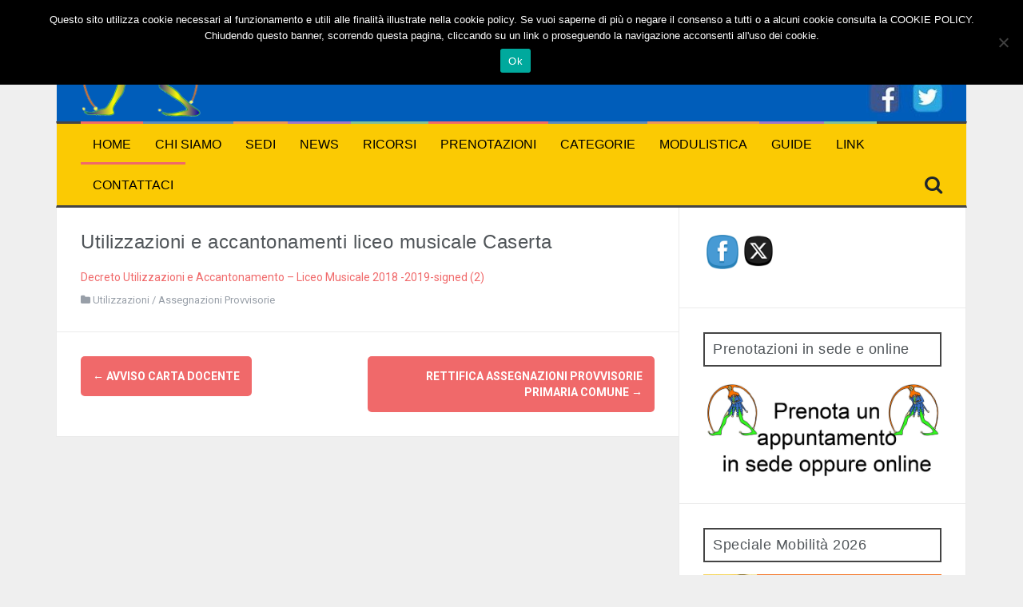

--- FILE ---
content_type: text/html; charset=UTF-8
request_url: https://gildacaserta.com/2018/09/13/utilizzazioni-e-accantonamenti-liceo-musicale-caserta/
body_size: 13938
content:
<!DOCTYPE html>
<html lang="it-IT">
<head>
<meta charset="UTF-8">
<meta name="viewport" content="width=device-width, initial-scale=1">
<link rel="profile" href="https://gmpg.org/xfn/11">
<link rel="pingback" href="https://gildacaserta.com/xmlrpc.php">

<title>Utilizzazioni e accantonamenti liceo musicale Caserta &#8211; Gilda degli Insegnanti Caserta</title>
<meta name='robots' content='max-image-preview:large' />
<link rel='dns-prefetch' href='//fonts.googleapis.com' />
<link rel="alternate" type="application/rss+xml" title="Gilda degli Insegnanti Caserta &raquo; Feed" href="https://gildacaserta.com/feed/" />
<link rel="alternate" type="application/rss+xml" title="Gilda degli Insegnanti Caserta &raquo; Feed dei commenti" href="https://gildacaserta.com/comments/feed/" />
<link rel="alternate" type="application/rss+xml" title="Gilda degli Insegnanti Caserta &raquo; Utilizzazioni e accantonamenti liceo musicale Caserta Feed dei commenti" href="https://gildacaserta.com/2018/09/13/utilizzazioni-e-accantonamenti-liceo-musicale-caserta/feed/" />
<link rel="alternate" title="oEmbed (JSON)" type="application/json+oembed" href="https://gildacaserta.com/wp-json/oembed/1.0/embed?url=https%3A%2F%2Fgildacaserta.com%2F2018%2F09%2F13%2Futilizzazioni-e-accantonamenti-liceo-musicale-caserta%2F" />
<link rel="alternate" title="oEmbed (XML)" type="text/xml+oembed" href="https://gildacaserta.com/wp-json/oembed/1.0/embed?url=https%3A%2F%2Fgildacaserta.com%2F2018%2F09%2F13%2Futilizzazioni-e-accantonamenti-liceo-musicale-caserta%2F&#038;format=xml" />
<style id='wp-img-auto-sizes-contain-inline-css' type='text/css'>
img:is([sizes=auto i],[sizes^="auto," i]){contain-intrinsic-size:3000px 1500px}
/*# sourceURL=wp-img-auto-sizes-contain-inline-css */
</style>
<style id='wp-emoji-styles-inline-css' type='text/css'>

	img.wp-smiley, img.emoji {
		display: inline !important;
		border: none !important;
		box-shadow: none !important;
		height: 1em !important;
		width: 1em !important;
		margin: 0 0.07em !important;
		vertical-align: -0.1em !important;
		background: none !important;
		padding: 0 !important;
	}
/*# sourceURL=wp-emoji-styles-inline-css */
</style>
<style id='wp-block-library-inline-css' type='text/css'>
:root{--wp-block-synced-color:#7a00df;--wp-block-synced-color--rgb:122,0,223;--wp-bound-block-color:var(--wp-block-synced-color);--wp-editor-canvas-background:#ddd;--wp-admin-theme-color:#007cba;--wp-admin-theme-color--rgb:0,124,186;--wp-admin-theme-color-darker-10:#006ba1;--wp-admin-theme-color-darker-10--rgb:0,107,160.5;--wp-admin-theme-color-darker-20:#005a87;--wp-admin-theme-color-darker-20--rgb:0,90,135;--wp-admin-border-width-focus:2px}@media (min-resolution:192dpi){:root{--wp-admin-border-width-focus:1.5px}}.wp-element-button{cursor:pointer}:root .has-very-light-gray-background-color{background-color:#eee}:root .has-very-dark-gray-background-color{background-color:#313131}:root .has-very-light-gray-color{color:#eee}:root .has-very-dark-gray-color{color:#313131}:root .has-vivid-green-cyan-to-vivid-cyan-blue-gradient-background{background:linear-gradient(135deg,#00d084,#0693e3)}:root .has-purple-crush-gradient-background{background:linear-gradient(135deg,#34e2e4,#4721fb 50%,#ab1dfe)}:root .has-hazy-dawn-gradient-background{background:linear-gradient(135deg,#faaca8,#dad0ec)}:root .has-subdued-olive-gradient-background{background:linear-gradient(135deg,#fafae1,#67a671)}:root .has-atomic-cream-gradient-background{background:linear-gradient(135deg,#fdd79a,#004a59)}:root .has-nightshade-gradient-background{background:linear-gradient(135deg,#330968,#31cdcf)}:root .has-midnight-gradient-background{background:linear-gradient(135deg,#020381,#2874fc)}:root{--wp--preset--font-size--normal:16px;--wp--preset--font-size--huge:42px}.has-regular-font-size{font-size:1em}.has-larger-font-size{font-size:2.625em}.has-normal-font-size{font-size:var(--wp--preset--font-size--normal)}.has-huge-font-size{font-size:var(--wp--preset--font-size--huge)}.has-text-align-center{text-align:center}.has-text-align-left{text-align:left}.has-text-align-right{text-align:right}.has-fit-text{white-space:nowrap!important}#end-resizable-editor-section{display:none}.aligncenter{clear:both}.items-justified-left{justify-content:flex-start}.items-justified-center{justify-content:center}.items-justified-right{justify-content:flex-end}.items-justified-space-between{justify-content:space-between}.screen-reader-text{border:0;clip-path:inset(50%);height:1px;margin:-1px;overflow:hidden;padding:0;position:absolute;width:1px;word-wrap:normal!important}.screen-reader-text:focus{background-color:#ddd;clip-path:none;color:#444;display:block;font-size:1em;height:auto;left:5px;line-height:normal;padding:15px 23px 14px;text-decoration:none;top:5px;width:auto;z-index:100000}html :where(.has-border-color){border-style:solid}html :where([style*=border-top-color]){border-top-style:solid}html :where([style*=border-right-color]){border-right-style:solid}html :where([style*=border-bottom-color]){border-bottom-style:solid}html :where([style*=border-left-color]){border-left-style:solid}html :where([style*=border-width]){border-style:solid}html :where([style*=border-top-width]){border-top-style:solid}html :where([style*=border-right-width]){border-right-style:solid}html :where([style*=border-bottom-width]){border-bottom-style:solid}html :where([style*=border-left-width]){border-left-style:solid}html :where(img[class*=wp-image-]){height:auto;max-width:100%}:where(figure){margin:0 0 1em}html :where(.is-position-sticky){--wp-admin--admin-bar--position-offset:var(--wp-admin--admin-bar--height,0px)}@media screen and (max-width:600px){html :where(.is-position-sticky){--wp-admin--admin-bar--position-offset:0px}}

/*# sourceURL=wp-block-library-inline-css */
</style><style id='global-styles-inline-css' type='text/css'>
:root{--wp--preset--aspect-ratio--square: 1;--wp--preset--aspect-ratio--4-3: 4/3;--wp--preset--aspect-ratio--3-4: 3/4;--wp--preset--aspect-ratio--3-2: 3/2;--wp--preset--aspect-ratio--2-3: 2/3;--wp--preset--aspect-ratio--16-9: 16/9;--wp--preset--aspect-ratio--9-16: 9/16;--wp--preset--color--black: #000000;--wp--preset--color--cyan-bluish-gray: #abb8c3;--wp--preset--color--white: #ffffff;--wp--preset--color--pale-pink: #f78da7;--wp--preset--color--vivid-red: #cf2e2e;--wp--preset--color--luminous-vivid-orange: #ff6900;--wp--preset--color--luminous-vivid-amber: #fcb900;--wp--preset--color--light-green-cyan: #7bdcb5;--wp--preset--color--vivid-green-cyan: #00d084;--wp--preset--color--pale-cyan-blue: #8ed1fc;--wp--preset--color--vivid-cyan-blue: #0693e3;--wp--preset--color--vivid-purple: #9b51e0;--wp--preset--gradient--vivid-cyan-blue-to-vivid-purple: linear-gradient(135deg,rgb(6,147,227) 0%,rgb(155,81,224) 100%);--wp--preset--gradient--light-green-cyan-to-vivid-green-cyan: linear-gradient(135deg,rgb(122,220,180) 0%,rgb(0,208,130) 100%);--wp--preset--gradient--luminous-vivid-amber-to-luminous-vivid-orange: linear-gradient(135deg,rgb(252,185,0) 0%,rgb(255,105,0) 100%);--wp--preset--gradient--luminous-vivid-orange-to-vivid-red: linear-gradient(135deg,rgb(255,105,0) 0%,rgb(207,46,46) 100%);--wp--preset--gradient--very-light-gray-to-cyan-bluish-gray: linear-gradient(135deg,rgb(238,238,238) 0%,rgb(169,184,195) 100%);--wp--preset--gradient--cool-to-warm-spectrum: linear-gradient(135deg,rgb(74,234,220) 0%,rgb(151,120,209) 20%,rgb(207,42,186) 40%,rgb(238,44,130) 60%,rgb(251,105,98) 80%,rgb(254,248,76) 100%);--wp--preset--gradient--blush-light-purple: linear-gradient(135deg,rgb(255,206,236) 0%,rgb(152,150,240) 100%);--wp--preset--gradient--blush-bordeaux: linear-gradient(135deg,rgb(254,205,165) 0%,rgb(254,45,45) 50%,rgb(107,0,62) 100%);--wp--preset--gradient--luminous-dusk: linear-gradient(135deg,rgb(255,203,112) 0%,rgb(199,81,192) 50%,rgb(65,88,208) 100%);--wp--preset--gradient--pale-ocean: linear-gradient(135deg,rgb(255,245,203) 0%,rgb(182,227,212) 50%,rgb(51,167,181) 100%);--wp--preset--gradient--electric-grass: linear-gradient(135deg,rgb(202,248,128) 0%,rgb(113,206,126) 100%);--wp--preset--gradient--midnight: linear-gradient(135deg,rgb(2,3,129) 0%,rgb(40,116,252) 100%);--wp--preset--font-size--small: 13px;--wp--preset--font-size--medium: 20px;--wp--preset--font-size--large: 36px;--wp--preset--font-size--x-large: 42px;--wp--preset--spacing--20: 0.44rem;--wp--preset--spacing--30: 0.67rem;--wp--preset--spacing--40: 1rem;--wp--preset--spacing--50: 1.5rem;--wp--preset--spacing--60: 2.25rem;--wp--preset--spacing--70: 3.38rem;--wp--preset--spacing--80: 5.06rem;--wp--preset--shadow--natural: 6px 6px 9px rgba(0, 0, 0, 0.2);--wp--preset--shadow--deep: 12px 12px 50px rgba(0, 0, 0, 0.4);--wp--preset--shadow--sharp: 6px 6px 0px rgba(0, 0, 0, 0.2);--wp--preset--shadow--outlined: 6px 6px 0px -3px rgb(255, 255, 255), 6px 6px rgb(0, 0, 0);--wp--preset--shadow--crisp: 6px 6px 0px rgb(0, 0, 0);}:where(.is-layout-flex){gap: 0.5em;}:where(.is-layout-grid){gap: 0.5em;}body .is-layout-flex{display: flex;}.is-layout-flex{flex-wrap: wrap;align-items: center;}.is-layout-flex > :is(*, div){margin: 0;}body .is-layout-grid{display: grid;}.is-layout-grid > :is(*, div){margin: 0;}:where(.wp-block-columns.is-layout-flex){gap: 2em;}:where(.wp-block-columns.is-layout-grid){gap: 2em;}:where(.wp-block-post-template.is-layout-flex){gap: 1.25em;}:where(.wp-block-post-template.is-layout-grid){gap: 1.25em;}.has-black-color{color: var(--wp--preset--color--black) !important;}.has-cyan-bluish-gray-color{color: var(--wp--preset--color--cyan-bluish-gray) !important;}.has-white-color{color: var(--wp--preset--color--white) !important;}.has-pale-pink-color{color: var(--wp--preset--color--pale-pink) !important;}.has-vivid-red-color{color: var(--wp--preset--color--vivid-red) !important;}.has-luminous-vivid-orange-color{color: var(--wp--preset--color--luminous-vivid-orange) !important;}.has-luminous-vivid-amber-color{color: var(--wp--preset--color--luminous-vivid-amber) !important;}.has-light-green-cyan-color{color: var(--wp--preset--color--light-green-cyan) !important;}.has-vivid-green-cyan-color{color: var(--wp--preset--color--vivid-green-cyan) !important;}.has-pale-cyan-blue-color{color: var(--wp--preset--color--pale-cyan-blue) !important;}.has-vivid-cyan-blue-color{color: var(--wp--preset--color--vivid-cyan-blue) !important;}.has-vivid-purple-color{color: var(--wp--preset--color--vivid-purple) !important;}.has-black-background-color{background-color: var(--wp--preset--color--black) !important;}.has-cyan-bluish-gray-background-color{background-color: var(--wp--preset--color--cyan-bluish-gray) !important;}.has-white-background-color{background-color: var(--wp--preset--color--white) !important;}.has-pale-pink-background-color{background-color: var(--wp--preset--color--pale-pink) !important;}.has-vivid-red-background-color{background-color: var(--wp--preset--color--vivid-red) !important;}.has-luminous-vivid-orange-background-color{background-color: var(--wp--preset--color--luminous-vivid-orange) !important;}.has-luminous-vivid-amber-background-color{background-color: var(--wp--preset--color--luminous-vivid-amber) !important;}.has-light-green-cyan-background-color{background-color: var(--wp--preset--color--light-green-cyan) !important;}.has-vivid-green-cyan-background-color{background-color: var(--wp--preset--color--vivid-green-cyan) !important;}.has-pale-cyan-blue-background-color{background-color: var(--wp--preset--color--pale-cyan-blue) !important;}.has-vivid-cyan-blue-background-color{background-color: var(--wp--preset--color--vivid-cyan-blue) !important;}.has-vivid-purple-background-color{background-color: var(--wp--preset--color--vivid-purple) !important;}.has-black-border-color{border-color: var(--wp--preset--color--black) !important;}.has-cyan-bluish-gray-border-color{border-color: var(--wp--preset--color--cyan-bluish-gray) !important;}.has-white-border-color{border-color: var(--wp--preset--color--white) !important;}.has-pale-pink-border-color{border-color: var(--wp--preset--color--pale-pink) !important;}.has-vivid-red-border-color{border-color: var(--wp--preset--color--vivid-red) !important;}.has-luminous-vivid-orange-border-color{border-color: var(--wp--preset--color--luminous-vivid-orange) !important;}.has-luminous-vivid-amber-border-color{border-color: var(--wp--preset--color--luminous-vivid-amber) !important;}.has-light-green-cyan-border-color{border-color: var(--wp--preset--color--light-green-cyan) !important;}.has-vivid-green-cyan-border-color{border-color: var(--wp--preset--color--vivid-green-cyan) !important;}.has-pale-cyan-blue-border-color{border-color: var(--wp--preset--color--pale-cyan-blue) !important;}.has-vivid-cyan-blue-border-color{border-color: var(--wp--preset--color--vivid-cyan-blue) !important;}.has-vivid-purple-border-color{border-color: var(--wp--preset--color--vivid-purple) !important;}.has-vivid-cyan-blue-to-vivid-purple-gradient-background{background: var(--wp--preset--gradient--vivid-cyan-blue-to-vivid-purple) !important;}.has-light-green-cyan-to-vivid-green-cyan-gradient-background{background: var(--wp--preset--gradient--light-green-cyan-to-vivid-green-cyan) !important;}.has-luminous-vivid-amber-to-luminous-vivid-orange-gradient-background{background: var(--wp--preset--gradient--luminous-vivid-amber-to-luminous-vivid-orange) !important;}.has-luminous-vivid-orange-to-vivid-red-gradient-background{background: var(--wp--preset--gradient--luminous-vivid-orange-to-vivid-red) !important;}.has-very-light-gray-to-cyan-bluish-gray-gradient-background{background: var(--wp--preset--gradient--very-light-gray-to-cyan-bluish-gray) !important;}.has-cool-to-warm-spectrum-gradient-background{background: var(--wp--preset--gradient--cool-to-warm-spectrum) !important;}.has-blush-light-purple-gradient-background{background: var(--wp--preset--gradient--blush-light-purple) !important;}.has-blush-bordeaux-gradient-background{background: var(--wp--preset--gradient--blush-bordeaux) !important;}.has-luminous-dusk-gradient-background{background: var(--wp--preset--gradient--luminous-dusk) !important;}.has-pale-ocean-gradient-background{background: var(--wp--preset--gradient--pale-ocean) !important;}.has-electric-grass-gradient-background{background: var(--wp--preset--gradient--electric-grass) !important;}.has-midnight-gradient-background{background: var(--wp--preset--gradient--midnight) !important;}.has-small-font-size{font-size: var(--wp--preset--font-size--small) !important;}.has-medium-font-size{font-size: var(--wp--preset--font-size--medium) !important;}.has-large-font-size{font-size: var(--wp--preset--font-size--large) !important;}.has-x-large-font-size{font-size: var(--wp--preset--font-size--x-large) !important;}
/*# sourceURL=global-styles-inline-css */
</style>

<style id='classic-theme-styles-inline-css' type='text/css'>
/*! This file is auto-generated */
.wp-block-button__link{color:#fff;background-color:#32373c;border-radius:9999px;box-shadow:none;text-decoration:none;padding:calc(.667em + 2px) calc(1.333em + 2px);font-size:1.125em}.wp-block-file__button{background:#32373c;color:#fff;text-decoration:none}
/*# sourceURL=/wp-includes/css/classic-themes.min.css */
</style>
<link rel='stylesheet' id='cookie-notice-front-css' href='https://gildacaserta.com/wp-content/plugins/cookie-notice/css/front.min.css?ver=2.5.11' type='text/css' media='all' />
<link rel='stylesheet' id='rfw-style-css' href='https://gildacaserta.com/wp-content/plugins/rss-feed-widget/css/style.css?ver=2026010842' type='text/css' media='all' />
<link rel='stylesheet' id='SFSImainCss-css' href='https://gildacaserta.com/wp-content/plugins/ultimate-social-media-icons/css/sfsi-style.css?ver=2.9.6' type='text/css' media='all' />
<link rel='stylesheet' id='bookly-ladda.min.css-css' href='https://gildacaserta.com/wp-content/plugins/bookly-responsive-appointment-booking-tool/frontend/resources/css/ladda.min.css?ver=26.3' type='text/css' media='all' />
<link rel='stylesheet' id='bookly-tailwind.css-css' href='https://gildacaserta.com/wp-content/plugins/bookly-responsive-appointment-booking-tool/backend/resources/tailwind/tailwind.css?ver=26.3' type='text/css' media='all' />
<link rel='stylesheet' id='bookly-modern-booking-form-calendar.css-css' href='https://gildacaserta.com/wp-content/plugins/bookly-responsive-appointment-booking-tool/frontend/resources/css/modern-booking-form-calendar.css?ver=26.3' type='text/css' media='all' />
<link rel='stylesheet' id='bookly-bootstrap-icons.min.css-css' href='https://gildacaserta.com/wp-content/plugins/bookly-responsive-appointment-booking-tool/frontend/resources/css/bootstrap-icons.min.css?ver=26.3' type='text/css' media='all' />
<link rel='stylesheet' id='bookly-intlTelInput.css-css' href='https://gildacaserta.com/wp-content/plugins/bookly-responsive-appointment-booking-tool/frontend/resources/css/intlTelInput.css?ver=26.3' type='text/css' media='all' />
<link rel='stylesheet' id='bookly-bookly-main.css-css' href='https://gildacaserta.com/wp-content/plugins/bookly-responsive-appointment-booking-tool/frontend/resources/css/bookly-main.css?ver=26.3' type='text/css' media='all' />
<link rel='stylesheet' id='flymag-bootstrap-css' href='https://gildacaserta.com/wp-content/themes/flymag/bootstrap/css/bootstrap.min.css?ver=1' type='text/css' media='all' />
<link rel='stylesheet' id='flymag-body-fonts-css' href='//fonts.googleapis.com/css?family=Roboto%3A400%2C400italic%2C700%2C700italic&#038;ver=6.9' type='text/css' media='all' />
<link rel='stylesheet' id='flymag-headings-fonts-css' href='//fonts.googleapis.com/css?family=Oswald%3A400%2C300%2C700&#038;ver=6.9' type='text/css' media='all' />
<link rel='stylesheet' id='flymag-style-css' href='https://gildacaserta.com/wp-content/themes/flymag/style.css?ver=8565a91ac58022da2945af232d551c48' type='text/css' media='all' />
<style id='flymag-style-inline-css' type='text/css'>
.social-navigation li:hover > a::before, a, a:hover, a:focus, a:active { color:#f0696a}
.custom-menu-item-1:hover, .custom-menu-item-1 .sub-menu, .ticker-info, button, .button, input[type="button"], input[type="reset"], input[type="submit"] { background-color:#f0696a}
.custom-menu-item-1 { border-color:#f0696a}
.custom-menu-item-2:hover, .custom-menu-item-2 .sub-menu { background-color:#5b8ac0}
.custom-menu-item-2 { border-color:#5b8ac0}
.custom-menu-item-3:hover, .custom-menu-item-3 .sub-menu { background-color:}
.custom-menu-item-3 { border-color:}
.custom-menu-item-4:hover, .custom-menu-item-4 .sub-menu { background-color:}
.custom-menu-item-4 { border-color:}
.custom-menu-item-0:hover, .custom-menu-item-0 .sub-menu { background-color:}
.custom-menu-item-0 { border-color:}
.site-branding { background-color:#005db9}
.news-ticker { background-color:#fbca03}
.site-title a, .site-title a:hover { color:#fbca03}
.site-description { color:#fbca03}
.main-navigation { background-color:#fbca03}
.main-navigation a, .main-navigation li::before { color:#000000}
body { color:#005db9}
.widget-area .widget, .widget-area .widget a { color:#989fa8}
.site-footer, .footer-widget-area { background-color:#005db9}
.site-branding { padding:5px 30px; }
h1, h2, h3, h4, h5, h6, .ticker-info, .main-navigation { font-family:'Century Gothic', sans-serif;}
h1 { font-size:24px; }
h3 { font-size:18px; }
body { font-size:14px; }
.site-logo { max-width:150px; }

/*# sourceURL=flymag-style-inline-css */
</style>
<link rel='stylesheet' id='flymag-font-awesome-css' href='https://gildacaserta.com/wp-content/themes/flymag/fonts/font-awesome.min.css?ver=8565a91ac58022da2945af232d551c48' type='text/css' media='all' />
<script type="text/javascript" id="cookie-notice-front-js-before">
/* <![CDATA[ */
var cnArgs = {"ajaxUrl":"https:\/\/gildacaserta.com\/wp-admin\/admin-ajax.php","nonce":"c80db5d593","hideEffect":"fade","position":"top","onScroll":true,"onScrollOffset":100,"onClick":false,"cookieName":"cookie_notice_accepted","cookieTime":31536000,"cookieTimeRejected":2592000,"globalCookie":false,"redirection":false,"cache":true,"revokeCookies":false,"revokeCookiesOpt":"automatic"};

//# sourceURL=cookie-notice-front-js-before
/* ]]> */
</script>
<script type="text/javascript" src="https://gildacaserta.com/wp-content/plugins/cookie-notice/js/front.min.js?ver=2.5.11" id="cookie-notice-front-js"></script>
<script type="text/javascript" src="https://gildacaserta.com/wp-includes/js/jquery/jquery.min.js?ver=3.7.1" id="jquery-core-js"></script>
<script type="text/javascript" src="https://gildacaserta.com/wp-includes/js/jquery/jquery-migrate.min.js?ver=3.4.1" id="jquery-migrate-js"></script>
<script type="text/javascript" src="https://gildacaserta.com/wp-content/plugins/bookly-responsive-appointment-booking-tool/frontend/resources/js/spin.min.js?ver=26.3" id="bookly-spin.min.js-js"></script>
<script type="text/javascript" id="bookly-globals-js-extra">
/* <![CDATA[ */
var BooklyL10nGlobal = {"csrf_token":"c5238fef57","ajax_url_backend":"https://gildacaserta.com/wp-admin/admin-ajax.php","ajax_url_frontend":"https://gildacaserta.com/wp-admin/admin-ajax.php","mjsTimeFormat":"HH:mm","datePicker":{"format":"DD/MM/YYYY","monthNames":["Gennaio","Febbraio","Marzo","Aprile","Maggio","Giugno","Luglio","Agosto","Settembre","Ottobre","Novembre","Dicembre"],"daysOfWeek":["Dom","Lun","Mar","Mer","Gio","Ven","Sab"],"firstDay":1,"monthNamesShort":["Gen","Feb","Mar","Apr","Mag","Giu","Lug","Ago","Set","Ott","Nov","Dic"],"dayNames":["domenica","luned\u00ec","marted\u00ec","mercoled\u00ec","gioved\u00ec","venerd\u00ec","sabato"],"dayNamesShort":["Dom","Lun","Mar","Mer","Gio","Ven","Sab"],"meridiem":{"am":"am","pm":"pm","AM":"AM","PM":"PM"}},"dateRange":{"format":"DD/MM/YYYY","applyLabel":"Applica","cancelLabel":"Annulla","fromLabel":"Da","toLabel":"A","customRangeLabel":"Periodo personalizzato","tomorrow":"Domani","today":"Oggi","anyTime":"Tutti i periodi","yesterday":"Ieri","last_7":"Ultima settimana","last_30":"Ultimi 30 giorni","next_7":"Prossimi 7 giorni","next_30":"Prossimi 30 giorni","thisMonth":"Mese corrente","nextMonth":"Prossimo mese","lastMonth":"Ultimo mese","firstDay":1},"l10n":{"apply":"Applica","cancel":"Annulla","areYouSure":"Sei sicuro?"},"addons":[],"cloud_products":"","data":{}};
//# sourceURL=bookly-globals-js-extra
/* ]]> */
</script>
<script type="text/javascript" src="https://gildacaserta.com/wp-content/plugins/bookly-responsive-appointment-booking-tool/frontend/resources/js/ladda.min.js?ver=26.3" id="bookly-ladda.min.js-js"></script>
<script type="text/javascript" src="https://gildacaserta.com/wp-content/plugins/bookly-responsive-appointment-booking-tool/backend/resources/js/moment.min.js?ver=26.3" id="bookly-moment.min.js-js"></script>
<script type="text/javascript" src="https://gildacaserta.com/wp-content/plugins/bookly-responsive-appointment-booking-tool/frontend/resources/js/hammer.min.js?ver=26.3" id="bookly-hammer.min.js-js"></script>
<script type="text/javascript" src="https://gildacaserta.com/wp-content/plugins/bookly-responsive-appointment-booking-tool/frontend/resources/js/jquery.hammer.min.js?ver=26.3" id="bookly-jquery.hammer.min.js-js"></script>
<script type="text/javascript" src="https://gildacaserta.com/wp-content/plugins/bookly-responsive-appointment-booking-tool/frontend/resources/js/qrcode.js?ver=26.3" id="bookly-qrcode.js-js"></script>
<script type="text/javascript" id="bookly-bookly.min.js-js-extra">
/* <![CDATA[ */
var BooklyL10n = {"ajaxurl":"https://gildacaserta.com/wp-admin/admin-ajax.php","csrf_token":"c5238fef57","months":["Gennaio","Febbraio","Marzo","Aprile","Maggio","Giugno","Luglio","Agosto","Settembre","Ottobre","Novembre","Dicembre"],"days":["domenica","luned\u00ec","marted\u00ec","mercoled\u00ec","gioved\u00ec","venerd\u00ec","sabato"],"daysShort":["Dom","Lun","Mar","Mer","Gio","Ven","Sab"],"monthsShort":["Gen","Feb","Mar","Apr","Mag","Giu","Lug","Ago","Set","Ott","Nov","Dic"],"show_more":"Mostra di pi\u00f9","sessionHasExpired":"La sessione \u00e8 scaduta. Premi \"Ok\" per aggiornare la pagina."};
//# sourceURL=bookly-bookly.min.js-js-extra
/* ]]> */
</script>
<script type="text/javascript" src="https://gildacaserta.com/wp-content/plugins/bookly-responsive-appointment-booking-tool/frontend/resources/js/bookly.min.js?ver=26.3" id="bookly-bookly.min.js-js"></script>
<script type="text/javascript" src="https://gildacaserta.com/wp-content/plugins/bookly-responsive-appointment-booking-tool/frontend/resources/js/intlTelInput.min.js?ver=26.3" id="bookly-intlTelInput.min.js-js"></script>
<script type="text/javascript" src="https://gildacaserta.com/wp-content/themes/flymag/js/jquery.fitvids.js?ver=1" id="flymag-fitvids-js"></script>
<script type="text/javascript" src="https://gildacaserta.com/wp-content/themes/flymag/js/jquery.slicknav.min.js?ver=1" id="flymag-slicknav-js"></script>
<script type="text/javascript" src="https://gildacaserta.com/wp-content/themes/flymag/js/jquery.easy-ticker.min.js?ver=1" id="flymag-ticker-js"></script>
<script type="text/javascript" src="https://gildacaserta.com/wp-content/themes/flymag/js/wow.min.js?ver=1" id="flymag-animations-js"></script>
<script type="text/javascript" src="https://gildacaserta.com/wp-content/themes/flymag/js/scripts.js?ver=1" id="flymag-scripts-js"></script>
<script type="text/javascript" src="https://gildacaserta.com/wp-content/themes/flymag/js/owl.carousel.min.js?ver=1" id="flymag-owl-script-js"></script>
<script type="text/javascript" id="flymag-slider-init-js-extra">
/* <![CDATA[ */
var sliderOptions = {"slideshowspeed":"4000"};
//# sourceURL=flymag-slider-init-js-extra
/* ]]> */
</script>
<script type="text/javascript" src="https://gildacaserta.com/wp-content/themes/flymag/js/slider-init.js?ver=1" id="flymag-slider-init-js"></script>
<link rel="https://api.w.org/" href="https://gildacaserta.com/wp-json/" /><link rel="alternate" title="JSON" type="application/json" href="https://gildacaserta.com/wp-json/wp/v2/posts/5465" /><link rel="EditURI" type="application/rsd+xml" title="RSD" href="https://gildacaserta.com/xmlrpc.php?rsd" />
<link rel="canonical" href="https://gildacaserta.com/2018/09/13/utilizzazioni-e-accantonamenti-liceo-musicale-caserta/" />

<link rel="stylesheet" href="https://gildacaserta.com/wp-content/plugins/count-per-day/counter.css" type="text/css" />
<meta name="follow.[base64]" content="t6FLer8xeKUcQ90cSyEJ"/><!--[if lt IE 9]>
<script src="https://gildacaserta.com/wp-content/themes/flymag/js/html5shiv.js"></script>
<![endif]-->

			<style type="text/css">
				.site-branding {
					background: url(https://gildacaserta.com/wp-content/uploads/2017/06/cropped-prova-nuovo-tema6-5.jpg) no-repeat;
					background-position: center;
					background-size: cover;
				}
			</style>
		<style type="text/css" id="custom-background-css">
body.custom-background { background-color: #efefef; }
</style>
	<link rel="icon" href="https://gildacaserta.com/wp-content/uploads/2017/06/cropped-icona-logo-gilda-piccolo2222-32x32.png" sizes="32x32" />
<link rel="icon" href="https://gildacaserta.com/wp-content/uploads/2017/06/cropped-icona-logo-gilda-piccolo2222-192x192.png" sizes="192x192" />
<link rel="apple-touch-icon" href="https://gildacaserta.com/wp-content/uploads/2017/06/cropped-icona-logo-gilda-piccolo2222-180x180.png" />
<meta name="msapplication-TileImage" content="https://gildacaserta.com/wp-content/uploads/2017/06/cropped-icona-logo-gilda-piccolo2222-270x270.png" />
<link rel='stylesheet' id='rfw-slider-style-css' href='https://gildacaserta.com/wp-content/plugins/rss-feed-widget/css/jquery.bxslider.css?ver=2026010842' type='text/css' media='all' />
</head>

<body data-rsssl=1 class="wp-singular post-template-default single single-post postid-5465 single-format-standard custom-background wp-theme-flymag fl-builder-lite-2-9-4-2 fl-no-js cookies-not-set sfsi_actvite_theme_cute group-blog">
<div id="page" class="hfeed site">
	<a class="skip-link screen-reader-text" href="#content">Vai al contenuto</a>

	
	<header id="masthead" class="site-header container clearfix" role="banner">
		<div class="site-branding clearfix">
	        				<a href="https://gildacaserta.com/" title="Gilda degli Insegnanti Caserta"><img class="site-logo show-title" src="https://gildacaserta.com/wp-content/uploads/2017/06/admire-orange_logo.png" alt="Gilda degli Insegnanti Caserta" /></a>
				<h1 class="site-title"><a href="https://gildacaserta.com/" rel="home">Gilda degli Insegnanti Caserta</a></h1>
				<h2 class="site-description">Associazione Professionale degli Insegnanti</h2>	        
	        		</div>
		<nav id="site-navigation" class="main-navigation" role="navigation">
			<div class="menu-top-menu-container"><ul id="menu-top-menu" class="menu"><li id="menu-item-3931" class="menu-item menu-item-type-custom menu-item-object-custom menu-item-home menu-item-3931 custom-menu-item-1"><a href="https://gildacaserta.com">Home</a></li>
<li id="menu-item-4004" class="menu-item menu-item-type-post_type menu-item-object-page menu-item-4004 custom-menu-item-2"><a href="https://gildacaserta.com/chi-siamo/">Chi Siamo</a></li>
<li id="menu-item-4099" class="menu-item menu-item-type-post_type menu-item-object-page menu-item-4099 custom-menu-item-3"><a href="https://gildacaserta.com/sede/">Sedi</a></li>
<li id="menu-item-3935" class="menu-item menu-item-type-custom menu-item-object-custom menu-item-3935 custom-menu-item-4"><a href="#">News</a></li>
<li id="menu-item-4619" class="menu-item menu-item-type-post_type menu-item-object-page menu-item-4619 custom-menu-item-0"><a href="https://gildacaserta.com/ricorsi/">Ricorsi</a></li>
<li id="menu-item-10890" class="menu-item menu-item-type-custom menu-item-object-custom menu-item-10890 custom-menu-item-1"><a href="/prenotazioni/">Prenotazioni</a></li>
<li id="menu-item-3936" class="menu-item menu-item-type-custom menu-item-object-custom menu-item-3936 custom-menu-item-2"><a href="/categorie/">Categorie</a></li>
<li id="menu-item-4140" class="menu-item menu-item-type-post_type menu-item-object-page menu-item-4140 custom-menu-item-3"><a href="https://gildacaserta.com/modulistica/">MODULISTICA</a></li>
<li id="menu-item-4945" class="menu-item menu-item-type-post_type menu-item-object-page menu-item-4945 custom-menu-item-4"><a href="https://gildacaserta.com/guide-utili/">Guide</a></li>
<li id="menu-item-3992" class="menu-item menu-item-type-post_type menu-item-object-page menu-item-3992 custom-menu-item-0"><a href="https://gildacaserta.com/link/">Link</a></li>
<li id="menu-item-3996" class="menu-item menu-item-type-post_type menu-item-object-page menu-item-3996 custom-menu-item-1"><a href="https://gildacaserta.com/contattaci/">Contattaci</a></li>
</ul></div>			<span class="search-toggle"><i class="fa fa-search"></i></span>
			
<div class="search-wrapper">
	<form role="search" method="get" class="flymag-search-form" action="https://gildacaserta.com/">
		<span class="search-close"><i class="fa fa-times"></i></span>
		<label>
			<span class="screen-reader-text">Cerca:</span>
			<input type="search" class="search-field" placeholder="Digita e premi enter" value="" name="s" title="Cerca:" />
		</label>
	</form>
</div>
	
		</nav><!-- #site-navigation -->
		<nav class="mobile-nav"></nav>
	</header><!-- #masthead -->

	<div id="content" class="site-content container clearfix">
	
	
	<div id="primary" class="content-area ">
		<main id="main" class="site-main" role="main">

		
			
<article id="post-5465" class="post-5465 post type-post status-publish format-standard hentry category-utilizzazioni-assegnazioni-provvisorie">

	
	<header class="entry-header">
		<h1 class="entry-title">Utilizzazioni e accantonamenti liceo musicale Caserta</h1>
			</header><!-- .entry-header -->

	<div class="entry-content">
		<p><a href="https://gildacaserta.com/wp-content/uploads/2018/09/Decreto-Utilizzazioni-e-Accantonamento-Liceo-Musicale-2018-2019-signed-2.pdf">Decreto Utilizzazioni e Accantonamento &#8211; Liceo Musicale 2018 -2019-signed (2)</a></p>
			</div><!-- .entry-content -->

	<footer class="entry-footer">
		<i class="fa fa-folder"></i>&nbsp;<span class="cat-links"><a href="https://gildacaserta.com/category/utilizzazioni-assegnazioni-provvisorie/" rel="category tag">Utilizzazioni / Assegnazioni Provvisorie</a></span>	</footer><!-- .entry-footer -->
</article><!-- #post-## -->

					<nav class="navigation post-navigation clearfix" role="navigation">
			<h1 class="screen-reader-text">Navigazione articolo</h1>
			<div class="nav-links">
				<div class="nav-previous button"><a href="https://gildacaserta.com/2018/09/12/avviso-carta-docente/" rel="prev"><span class="meta-nav">&larr;</span>&nbsp;Avviso carta docente</a></div><div class="nav-next button"><a href="https://gildacaserta.com/2018/09/14/rettifica-assegnazioni-provvisorie-primaria-comune/" rel="next">Rettifica assegnazioni provvisorie primaria comune&nbsp;<span class="meta-nav">&rarr;</span></a></div>			</div><!-- .nav-links -->
		</nav><!-- .navigation -->
		
			
		
		</main><!-- #main -->
	</div><!-- #primary -->


<div id="secondary" class="widget-area" role="complementary">
	<aside id="sfsi-widget-2" class="widget sfsi">		<div class="sfsi_widget" data-position="widget" style="display:flex;flex-wrap:wrap;justify-content: left">
			<div id='sfsi_wDiv'></div>
			<div class="norm_row sfsi_wDiv "  style="width:225px;position:absolute;;text-align:left"><div style='width:40px; height:40px;margin-left:5px;margin-bottom:5px; ' class='sfsi_wicons shuffeldiv ' ><div class='inerCnt'><a class=' sficn' data-effect='' target='_blank'  href='https://www.facebook.com/people/Gilda-Degli-Insegnanti-Caserta/100008299394015' id='sfsiid_facebook_icon' style='width:40px;height:40px;opacity:1;'  ><img data-pin-nopin='true' alt='Facebook' title='Facebook' src='https://gildacaserta.com/wp-content/plugins/ultimate-social-media-icons/images/icons_theme/cute/cute_facebook.png' width='40' height='40' style='' class='sfcm sfsi_wicon ' data-effect=''   /></a></div></div><div style='width:40px; height:40px;margin-left:5px;margin-bottom:5px; ' class='sfsi_wicons shuffeldiv ' ><div class='inerCnt'><a class=' sficn' data-effect='' target='_blank'  href='' id='sfsiid_twitter_icon' style='width:40px;height:40px;opacity:1;'  ><img data-pin-nopin='true' alt='Twitter' title='Twitter' src='https://gildacaserta.com/wp-content/plugins/ultimate-social-media-icons/images/icons_theme/cute/cute_twitter.png' width='40' height='40' style='' class='sfcm sfsi_wicon ' data-effect=''   /></a><div class="sfsi_tool_tip_2 twt_tool_bdr sfsiTlleft" style="opacity:0;z-index:-1;" id="sfsiid_twitter"><span class="bot_arow bot_twt_arow"></span><div class="sfsi_inside"><div  class='icon2'><div class='sf_twiter' style='display: inline-block;vertical-align: middle;width: auto;'>
						<a target='_blank' href='https://x.com/intent/post?text=Hey%2C+check+out+this+cool+site+I+found%3A+www.yourname.com+%23Topic+via%40my_twitter_name+https%3A%2F%2Fgildacaserta.com%2F2018%2F09%2F13%2Futilizzazioni-e-accantonamenti-liceo-musicale-caserta' style='display:inline-block' >
							<img data-pin-nopin= true class='sfsi_wicon' src='https://gildacaserta.com/wp-content/plugins/ultimate-social-media-icons/images/share_icons/Twitter_Tweet/en_US_Tweet.svg' alt='Post on X' title='Post on X' >
						</a>
					</div></div></div></div></div></div></div ><div id="sfsi_holder" class="sfsi_holders" style="position: relative; float: left;width:100%;z-index:-1;"></div ><script>window.addEventListener("sfsi_functions_loaded", function()
			{
				if (typeof sfsi_widget_set == "function") {
					sfsi_widget_set();
				}
			}); </script>			<div style="clear: both;"></div>
		</div>
	</aside><aside id="widget_sp_image-11" class="widget widget_sp_image"><h3 class="widget-title"><span>Prenotazioni in sede e online</span></h3><a href="/prenotazioni/" target="_self" class="widget_sp_image-image-link" title="Prenotazioni in sede e online"><img width="1360" height="573" alt="Prenotazioni in sede e online" class="attachment-full" style="max-width: 100%;" srcset="https://gildacaserta.com/wp-content/uploads/2023/03/10657IMG21560-544.jpg 1360w, https://gildacaserta.com/wp-content/uploads/2023/03/10657IMG21560-544-300x126.jpg 300w, https://gildacaserta.com/wp-content/uploads/2023/03/10657IMG21560-544-1024x431.jpg 1024w, https://gildacaserta.com/wp-content/uploads/2023/03/10657IMG21560-544-768x324.jpg 768w, https://gildacaserta.com/wp-content/uploads/2023/03/10657IMG21560-544-820x345.jpg 820w" sizes="(max-width: 1360px) 100vw, 1360px" src="https://gildacaserta.com/wp-content/uploads/2023/03/10657IMG21560-544.jpg" /></a></aside><aside id="widget_sp_image-13" class="widget widget_sp_image"><h3 class="widget-title"><span>Speciale Mobilità 2026</span></h3><a href="https://gildacaserta.com/2018/02/03/speciale-mobilita-2018/" target="_self" class="widget_sp_image-image-link" title="Speciale Mobilità 2026"><img width="386" height="70" alt="Speciale Mobilità 2026" class="attachment-full" style="max-width: 100%;" srcset="https://gildacaserta.com/wp-content/uploads/2018/04/banner_delega-iscrizione3.jpg 386w, https://gildacaserta.com/wp-content/uploads/2018/04/banner_delega-iscrizione3-300x54.jpg 300w" sizes="(max-width: 386px) 100vw, 386px" src="https://gildacaserta.com/wp-content/uploads/2018/04/banner_delega-iscrizione3.jpg" /></a></aside><aside id="widget_sp_image-12" class="widget widget_sp_image"><h3 class="widget-title"><span>Gilda Tutela</span></h3><a href="https://www.gildatitutela.it/Gilda.php" target="_blank" class="widget_sp_image-image-link" title="Gilda Tutela"><img width="386" height="70" alt="Gilda Tutela" class="attachment-full" style="max-width: 100%;" srcset="https://gildacaserta.com/wp-content/uploads/2018/11/banner_gildatutela.jpg 386w, https://gildacaserta.com/wp-content/uploads/2018/11/banner_gildatutela-300x54.jpg 300w" sizes="(max-width: 386px) 100vw, 386px" src="https://gildacaserta.com/wp-content/uploads/2018/11/banner_gildatutela.jpg" /></a></aside><aside id="widget_sp_image-9" class="widget widget_sp_image"><a href="https://gildacaserta.com/wp-content/uploads/2024/10/ADESIONE-E-PRIVACY-GILDA-INSEGNANTE-2.pdf" id="Nuovo Modello Adesione Gilda" target="_blank" class="widget_sp_image-image-link"><img width="386" height="70" class="attachment-full" style="max-width: 100%;" srcset="https://gildacaserta.com/wp-content/uploads/2017/10/banner_delega-iscrizione.jpg 386w, https://gildacaserta.com/wp-content/uploads/2017/10/banner_delega-iscrizione-300x54.jpg 300w" sizes="(max-width: 386px) 100vw, 386px" src="https://gildacaserta.com/wp-content/uploads/2017/10/banner_delega-iscrizione.jpg" /></a></aside><aside id="widget_sp_image-10" class="widget widget_sp_image"><a href="https://gildacaserta.com/wp-content/uploads/2021/07/MODELLO-Revoca-Trattenute-Sindacali-1.pdf" target="_blank" class="widget_sp_image-image-link" title="Nuovo Modello Revoca Trattenute Sindacali"><img width="386" height="70" class="attachment-full" style="max-width: 100%;" srcset="https://gildacaserta.com/wp-content/uploads/2017/10/banner_modello-revoca3.jpg 386w, https://gildacaserta.com/wp-content/uploads/2017/10/banner_modello-revoca3-300x54.jpg 300w" sizes="(max-width: 386px) 100vw, 386px" src="https://gildacaserta.com/wp-content/uploads/2017/10/banner_modello-revoca3.jpg" /></a></aside><style type="text/css">
			.rfw_dock-2.rfw_more{
				display:none;
			}
			
			</style><aside id="rfw_dock-20" data-class="rfw_dock-2" class="rfw-class  rfw_dock-2"><h3 class="widget-title">Notizie dalla Gilda Nazionale</h3><nav class="add-nav widget_dock" id="rfw-widget-0"><ul class="rfw_dock rfw_slider" style=""></ul></nav></aside><script type="text/javascript" language="javascript">jQuery(document).ready(function($){	
										$('#rfw_dock-20 .rfw_dock.rfw_slider').bxSlider({
											  auto: true,
											  adaptiveHeight: true,
											  pager: true,
											  controls: false,
											  infiniteLoop: true,
											  speed: 0,
											  mode: 'horizontal',
											  pause: 10000,
											  ticker: false,
											  pagerType: 'full',
											  randomStart: true,
											  hideControlOnEnd: true,
											  easing: 'linear',
											  captions: false,
											  video: true,
											  responsive: true,
											  useCSS: true,
											  preloadImages: 'visible',
											  touchEnabled: true
										});
									});
								</script>
		<aside id="recent-posts-2" class="widget widget_recent_entries">
		<h3 class="widget-title"><span>Articoli recenti</span></h3>
		<ul>
											<li>
					<a href="https://gildacaserta.com/2026/01/13/pubblicazione-avviso-voto-minimo-ammissione-prove-orali-dd-2939-2025/">Pubblicazione Avviso voto minimo ammissione prove orali &#8211; DD 2939/2025</a>
											<span class="post-date">13/01/2026</span>
									</li>
											<li>
					<a href="https://gildacaserta.com/2026/01/09/ottavo-bollettino-totale-delle-nomine-generato-dal-sistema-informativo-del-ministero-contenente-i-nominativi-dei-soggetti-destinatari-di-una-proposta-di-contratto-a-tempo-determinato-2/">OTTAVO bollettino totale delle nomine generato dal sistema informativo del Ministero, contenente i nominativi dei soggetti destinatari di una proposta di contratto a tempo determinato</a>
											<span class="post-date">09/01/2026</span>
									</li>
											<li>
					<a href="https://gildacaserta.com/2026/01/08/avviso-decreto-ministeriale-del-10-dicembre-2025-numero-247-aggiornamento-delle-graduatorie-ad-esaurimento-per-il-personale-docente-ed-educativo-trasferimenti-interprovinciali/">AVVISO Decreto ministeriale del 10 dicembre 2025, numero 247 – Aggiornamento delle GAE (Graduatorie ad esaurimento) per il personale docente ed educativo – Trasferimenti interprovinciali</a>
											<span class="post-date">08/01/2026</span>
									</li>
					</ul>

		</aside><aside id="widget_sp_image-2" class="widget widget_sp_image"><a href="https://www.gildains.it/" target="_self" class="widget_sp_image-image-link"><img width="310" height="62" class="attachment-entry-thumb aligncenter" style="max-width: 100%;" srcset="https://gildacaserta.com/wp-content/uploads/2017/06/banner_gildains.jpg 310w, https://gildacaserta.com/wp-content/uploads/2017/06/banner_gildains-300x60.jpg 300w" sizes="(max-width: 310px) 100vw, 310px" src="https://gildacaserta.com/wp-content/uploads/2017/06/banner_gildains.jpg" /></a></aside><aside id="widget_sp_image-6" class="widget widget_sp_image"><a href="https://www.gilda-unams.it/" target="_self" class="widget_sp_image-image-link"><img width="386" height="70" class="attachment-full aligncenter" style="max-width: 100%;" srcset="https://gildacaserta.com/wp-content/uploads/2017/06/link-fgu.jpg 386w, https://gildacaserta.com/wp-content/uploads/2017/06/link-fgu-300x54.jpg 300w" sizes="(max-width: 386px) 100vw, 386px" src="https://gildacaserta.com/wp-content/uploads/2017/06/link-fgu.jpg" /></a></aside><aside id="widget_sp_image-4" class="widget widget_sp_image"><a href="https://gildaprofessionedocente.it/" target="_self" class="widget_sp_image-image-link"><img width="310" height="62" class="attachment-full aligncenter" style="max-width: 100%;" srcset="https://gildacaserta.com/wp-content/uploads/2017/06/banner_professione_docente.jpg 310w, https://gildacaserta.com/wp-content/uploads/2017/06/banner_professione_docente-300x60.jpg 300w" sizes="(max-width: 310px) 100vw, 310px" src="https://gildacaserta.com/wp-content/uploads/2017/06/banner_professione_docente.jpg" /></a></aside><aside id="widget_sp_image-3" class="widget widget_sp_image"><a href="http://www.gildacentrostudi.it/" target="_self" class="widget_sp_image-image-link"><img width="310" height="62" class="attachment-full aligncenter" style="max-width: 100%;" srcset="https://gildacaserta.com/wp-content/uploads/2017/06/banner_centro_studi.jpg 310w, https://gildacaserta.com/wp-content/uploads/2017/06/banner_centro_studi-300x60.jpg 300w" sizes="(max-width: 310px) 100vw, 310px" src="https://gildacaserta.com/wp-content/uploads/2017/06/banner_centro_studi.jpg" /></a></aside><aside id="widget_sp_image-7" class="widget widget_sp_image"><a href="http://www.gildatv.it/" target="_self" class="widget_sp_image-image-link"><img width="386" height="70" class="attachment-full aligncenter" style="max-width: 100%;" srcset="https://gildacaserta.com/wp-content/uploads/2017/06/link-gilda-tv.jpg 386w, https://gildacaserta.com/wp-content/uploads/2017/06/link-gilda-tv-300x54.jpg 300w" sizes="(max-width: 386px) 100vw, 386px" src="https://gildacaserta.com/wp-content/uploads/2017/06/link-gilda-tv.jpg" /></a></aside><aside id="widget_sp_image-5" class="widget widget_sp_image"><a href="http://www.anpanazionale.org/" target="_self" class="widget_sp_image-image-link"><img width="386" height="70" class="attachment-full aligncenter" style="max-width: 100%;" srcset="https://gildacaserta.com/wp-content/uploads/2017/06/link-ampanazionale.jpg 386w, https://gildacaserta.com/wp-content/uploads/2017/06/link-ampanazionale-300x54.jpg 300w" sizes="(max-width: 386px) 100vw, 386px" src="https://gildacaserta.com/wp-content/uploads/2017/06/link-ampanazionale.jpg" /></a></aside><aside id="widget_sp_image-8" class="widget widget_sp_image"><a href="https://www.snadir.it/" target="_self" class="widget_sp_image-image-link"><img width="386" height="70" class="attachment-full aligncenter" style="max-width: 100%;" srcset="https://gildacaserta.com/wp-content/uploads/2017/06/link-snadir.jpg 386w, https://gildacaserta.com/wp-content/uploads/2017/06/link-snadir-300x54.jpg 300w" sizes="(max-width: 386px) 100vw, 386px" src="https://gildacaserta.com/wp-content/uploads/2017/06/link-snadir.jpg" /></a></aside><aside id="archives-2" class="widget widget_archive"><h3 class="widget-title"><span>Archivi</span></h3>		<label class="screen-reader-text" for="archives-dropdown-2">Archivi</label>
		<select id="archives-dropdown-2" name="archive-dropdown">
			
			<option value="">Seleziona il mese</option>
				<option value='https://gildacaserta.com/2026/01/'> Gennaio 2026 </option>
	<option value='https://gildacaserta.com/2025/12/'> Dicembre 2025 </option>
	<option value='https://gildacaserta.com/2025/11/'> Novembre 2025 </option>
	<option value='https://gildacaserta.com/2025/10/'> Ottobre 2025 </option>
	<option value='https://gildacaserta.com/2025/09/'> Settembre 2025 </option>
	<option value='https://gildacaserta.com/2025/08/'> Agosto 2025 </option>
	<option value='https://gildacaserta.com/2025/07/'> Luglio 2025 </option>
	<option value='https://gildacaserta.com/2025/06/'> Giugno 2025 </option>
	<option value='https://gildacaserta.com/2025/05/'> Maggio 2025 </option>
	<option value='https://gildacaserta.com/2025/04/'> Aprile 2025 </option>
	<option value='https://gildacaserta.com/2025/03/'> Marzo 2025 </option>
	<option value='https://gildacaserta.com/2025/02/'> Febbraio 2025 </option>
	<option value='https://gildacaserta.com/2025/01/'> Gennaio 2025 </option>
	<option value='https://gildacaserta.com/2024/12/'> Dicembre 2024 </option>
	<option value='https://gildacaserta.com/2024/11/'> Novembre 2024 </option>
	<option value='https://gildacaserta.com/2024/10/'> Ottobre 2024 </option>
	<option value='https://gildacaserta.com/2024/09/'> Settembre 2024 </option>
	<option value='https://gildacaserta.com/2024/08/'> Agosto 2024 </option>
	<option value='https://gildacaserta.com/2024/07/'> Luglio 2024 </option>
	<option value='https://gildacaserta.com/2024/06/'> Giugno 2024 </option>
	<option value='https://gildacaserta.com/2024/05/'> Maggio 2024 </option>
	<option value='https://gildacaserta.com/2024/04/'> Aprile 2024 </option>
	<option value='https://gildacaserta.com/2024/03/'> Marzo 2024 </option>
	<option value='https://gildacaserta.com/2024/02/'> Febbraio 2024 </option>
	<option value='https://gildacaserta.com/2024/01/'> Gennaio 2024 </option>
	<option value='https://gildacaserta.com/2023/12/'> Dicembre 2023 </option>
	<option value='https://gildacaserta.com/2023/11/'> Novembre 2023 </option>
	<option value='https://gildacaserta.com/2023/10/'> Ottobre 2023 </option>
	<option value='https://gildacaserta.com/2023/09/'> Settembre 2023 </option>
	<option value='https://gildacaserta.com/2023/08/'> Agosto 2023 </option>
	<option value='https://gildacaserta.com/2023/07/'> Luglio 2023 </option>
	<option value='https://gildacaserta.com/2023/06/'> Giugno 2023 </option>
	<option value='https://gildacaserta.com/2023/05/'> Maggio 2023 </option>
	<option value='https://gildacaserta.com/2023/04/'> Aprile 2023 </option>
	<option value='https://gildacaserta.com/2023/03/'> Marzo 2023 </option>
	<option value='https://gildacaserta.com/2023/02/'> Febbraio 2023 </option>
	<option value='https://gildacaserta.com/2023/01/'> Gennaio 2023 </option>
	<option value='https://gildacaserta.com/2022/12/'> Dicembre 2022 </option>
	<option value='https://gildacaserta.com/2022/11/'> Novembre 2022 </option>
	<option value='https://gildacaserta.com/2022/10/'> Ottobre 2022 </option>
	<option value='https://gildacaserta.com/2022/09/'> Settembre 2022 </option>
	<option value='https://gildacaserta.com/2022/08/'> Agosto 2022 </option>
	<option value='https://gildacaserta.com/2022/07/'> Luglio 2022 </option>
	<option value='https://gildacaserta.com/2022/06/'> Giugno 2022 </option>
	<option value='https://gildacaserta.com/2022/05/'> Maggio 2022 </option>
	<option value='https://gildacaserta.com/2022/04/'> Aprile 2022 </option>
	<option value='https://gildacaserta.com/2022/03/'> Marzo 2022 </option>
	<option value='https://gildacaserta.com/2022/02/'> Febbraio 2022 </option>
	<option value='https://gildacaserta.com/2022/01/'> Gennaio 2022 </option>
	<option value='https://gildacaserta.com/2021/12/'> Dicembre 2021 </option>
	<option value='https://gildacaserta.com/2021/11/'> Novembre 2021 </option>
	<option value='https://gildacaserta.com/2021/10/'> Ottobre 2021 </option>
	<option value='https://gildacaserta.com/2021/09/'> Settembre 2021 </option>
	<option value='https://gildacaserta.com/2021/08/'> Agosto 2021 </option>
	<option value='https://gildacaserta.com/2021/07/'> Luglio 2021 </option>
	<option value='https://gildacaserta.com/2021/06/'> Giugno 2021 </option>
	<option value='https://gildacaserta.com/2021/05/'> Maggio 2021 </option>
	<option value='https://gildacaserta.com/2021/04/'> Aprile 2021 </option>
	<option value='https://gildacaserta.com/2021/03/'> Marzo 2021 </option>
	<option value='https://gildacaserta.com/2021/02/'> Febbraio 2021 </option>
	<option value='https://gildacaserta.com/2021/01/'> Gennaio 2021 </option>
	<option value='https://gildacaserta.com/2020/12/'> Dicembre 2020 </option>
	<option value='https://gildacaserta.com/2020/11/'> Novembre 2020 </option>
	<option value='https://gildacaserta.com/2020/10/'> Ottobre 2020 </option>
	<option value='https://gildacaserta.com/2020/09/'> Settembre 2020 </option>
	<option value='https://gildacaserta.com/2020/08/'> Agosto 2020 </option>
	<option value='https://gildacaserta.com/2020/07/'> Luglio 2020 </option>
	<option value='https://gildacaserta.com/2020/06/'> Giugno 2020 </option>
	<option value='https://gildacaserta.com/2020/05/'> Maggio 2020 </option>
	<option value='https://gildacaserta.com/2020/04/'> Aprile 2020 </option>
	<option value='https://gildacaserta.com/2020/03/'> Marzo 2020 </option>
	<option value='https://gildacaserta.com/2020/02/'> Febbraio 2020 </option>
	<option value='https://gildacaserta.com/2020/01/'> Gennaio 2020 </option>
	<option value='https://gildacaserta.com/2019/12/'> Dicembre 2019 </option>
	<option value='https://gildacaserta.com/2019/11/'> Novembre 2019 </option>
	<option value='https://gildacaserta.com/2019/10/'> Ottobre 2019 </option>
	<option value='https://gildacaserta.com/2019/09/'> Settembre 2019 </option>
	<option value='https://gildacaserta.com/2019/08/'> Agosto 2019 </option>
	<option value='https://gildacaserta.com/2019/07/'> Luglio 2019 </option>
	<option value='https://gildacaserta.com/2019/06/'> Giugno 2019 </option>
	<option value='https://gildacaserta.com/2019/05/'> Maggio 2019 </option>
	<option value='https://gildacaserta.com/2019/04/'> Aprile 2019 </option>
	<option value='https://gildacaserta.com/2019/03/'> Marzo 2019 </option>
	<option value='https://gildacaserta.com/2019/02/'> Febbraio 2019 </option>
	<option value='https://gildacaserta.com/2019/01/'> Gennaio 2019 </option>
	<option value='https://gildacaserta.com/2018/12/'> Dicembre 2018 </option>
	<option value='https://gildacaserta.com/2018/11/'> Novembre 2018 </option>
	<option value='https://gildacaserta.com/2018/10/'> Ottobre 2018 </option>
	<option value='https://gildacaserta.com/2018/09/'> Settembre 2018 </option>
	<option value='https://gildacaserta.com/2018/08/'> Agosto 2018 </option>
	<option value='https://gildacaserta.com/2018/07/'> Luglio 2018 </option>
	<option value='https://gildacaserta.com/2018/06/'> Giugno 2018 </option>
	<option value='https://gildacaserta.com/2018/05/'> Maggio 2018 </option>
	<option value='https://gildacaserta.com/2018/04/'> Aprile 2018 </option>
	<option value='https://gildacaserta.com/2018/03/'> Marzo 2018 </option>
	<option value='https://gildacaserta.com/2018/02/'> Febbraio 2018 </option>
	<option value='https://gildacaserta.com/2018/01/'> Gennaio 2018 </option>
	<option value='https://gildacaserta.com/2017/12/'> Dicembre 2017 </option>
	<option value='https://gildacaserta.com/2017/11/'> Novembre 2017 </option>
	<option value='https://gildacaserta.com/2017/10/'> Ottobre 2017 </option>
	<option value='https://gildacaserta.com/2017/09/'> Settembre 2017 </option>
	<option value='https://gildacaserta.com/2017/06/'> Giugno 2017 </option>
	<option value='https://gildacaserta.com/2017/04/'> Aprile 2017 </option>

		</select>

			<script type="text/javascript">
/* <![CDATA[ */

( ( dropdownId ) => {
	const dropdown = document.getElementById( dropdownId );
	function onSelectChange() {
		setTimeout( () => {
			if ( 'escape' === dropdown.dataset.lastkey ) {
				return;
			}
			if ( dropdown.value ) {
				document.location.href = dropdown.value;
			}
		}, 250 );
	}
	function onKeyUp( event ) {
		if ( 'Escape' === event.key ) {
			dropdown.dataset.lastkey = 'escape';
		} else {
			delete dropdown.dataset.lastkey;
		}
	}
	function onClick() {
		delete dropdown.dataset.lastkey;
	}
	dropdown.addEventListener( 'keyup', onKeyUp );
	dropdown.addEventListener( 'click', onClick );
	dropdown.addEventListener( 'change', onSelectChange );
})( "archives-dropdown-2" );

//# sourceURL=WP_Widget_Archives%3A%3Awidget
/* ]]> */
</script>
</aside><aside id="categories-2" class="widget widget_categories"><h3 class="widget-title"><span>Categorie</span></h3><form action="https://gildacaserta.com" method="get"><label class="screen-reader-text" for="cat">Categorie</label><select  name='cat' id='cat' class='postform'>
	<option value='-1'>Seleziona una categoria</option>
	<option class="level-0" value="2">Aree a Rischio</option>
	<option class="level-0" value="3">Assunzioni in Ruolo</option>
	<option class="level-0" value="30">ATA</option>
	<option class="level-0" value="4">Comunicati</option>
	<option class="level-0" value="33">Concorsi</option>
	<option class="level-0" value="36">Da usp Caserta</option>
	<option class="level-0" value="44">Diritto allo studio</option>
	<option class="level-0" value="43">Diritto allo studio</option>
	<option class="level-0" value="5">Esami di Stato</option>
	<option class="level-0" value="6">Estero</option>
	<option class="level-0" value="7">Eventi / Iniziative</option>
	<option class="level-0" value="8">Fondo Istituzione Scolastica</option>
	<option class="level-0" value="9">Formazione</option>
	<option class="level-0" value="45">GAE</option>
	<option class="level-0" value="1">Gilda Caserta</option>
	<option class="level-0" value="27">Gilda Nazionale</option>
	<option class="level-0" value="40">GPS</option>
	<option class="level-0" value="37">Graduatorie di Istituto</option>
	<option class="level-0" value="10">Interviste</option>
	<option class="level-0" value="11">ITP</option>
	<option class="level-0" value="12">Mobilità</option>
	<option class="level-0" value="26">nomine tempo determinato</option>
	<option class="level-0" value="32">Notizie</option>
	<option class="level-0" value="13">Organici</option>
	<option class="level-0" value="39">PART-TIME</option>
	<option class="level-0" value="14">PD</option>
	<option class="level-0" value="35">Pensionamenti</option>
	<option class="level-0" value="15">Precari</option>
	<option class="level-0" value="16">Previdenza</option>
	<option class="level-0" value="17">Retribuzioni</option>
	<option class="level-0" value="34">Ricorsi</option>
	<option class="level-0" value="18">Riforma Ordinamenti</option>
	<option class="level-0" value="19">RSU</option>
	<option class="level-0" value="20">Sanzioni Disciplinari</option>
	<option class="level-0" value="21">Sciopero</option>
	<option class="level-0" value="22">Territorio</option>
	<option class="level-0" value="23">Utilizzazioni / Assegnazioni Provvisorie</option>
	<option class="level-0" value="24">Valutazioni</option>
</select>
</form><script type="text/javascript">
/* <![CDATA[ */

( ( dropdownId ) => {
	const dropdown = document.getElementById( dropdownId );
	function onSelectChange() {
		setTimeout( () => {
			if ( 'escape' === dropdown.dataset.lastkey ) {
				return;
			}
			if ( dropdown.value && parseInt( dropdown.value ) > 0 && dropdown instanceof HTMLSelectElement ) {
				dropdown.parentElement.submit();
			}
		}, 250 );
	}
	function onKeyUp( event ) {
		if ( 'Escape' === event.key ) {
			dropdown.dataset.lastkey = 'escape';
		} else {
			delete dropdown.dataset.lastkey;
		}
	}
	function onClick() {
		delete dropdown.dataset.lastkey;
	}
	dropdown.addEventListener( 'keyup', onKeyUp );
	dropdown.addEventListener( 'click', onClick );
	dropdown.addEventListener( 'change', onSelectChange );
})( "cat" );

//# sourceURL=WP_Widget_Categories%3A%3Awidget
/* ]]> */
</script>
</aside></div><!-- #secondary -->

	</div><!-- #content -->
	
	<footer id="colophon" class="site-footer" role="contentinfo">
		<div class="container">
			<div class="site-info col-md-6 col-sm-6">

				<a href="http://wordpress.org/" rel="nofollow">
					Copyright 2017				</a>
				<span class="sep"> | </span>
				By <a href="http://boxinformatica.net" rel="nofollow">Box Informatica</a> - Gilda Caserta.			</div><!-- .site-info -->
					</div>
	</footer><!-- #colophon -->
</div><!-- #page -->

<script type="speculationrules">
{"prefetch":[{"source":"document","where":{"and":[{"href_matches":"/*"},{"not":{"href_matches":["/wp-*.php","/wp-admin/*","/wp-content/uploads/*","/wp-content/*","/wp-content/plugins/*","/wp-content/themes/flymag/*","/*\\?(.+)"]}},{"not":{"selector_matches":"a[rel~=\"nofollow\"]"}},{"not":{"selector_matches":".no-prefetch, .no-prefetch a"}}]},"eagerness":"conservative"}]}
</script>
<script>
window.addEventListener('sfsi_functions_loaded', function() {
    if (typeof sfsi_responsive_toggle == 'function') {
        sfsi_responsive_toggle(0);
        // console.log('sfsi_responsive_toggle');

    }
})
</script>
    <script>
        window.addEventListener('sfsi_functions_loaded', function () {
            if (typeof sfsi_plugin_version == 'function') {
                sfsi_plugin_version(2.77);
            }
        });

        function sfsi_processfurther(ref) {
            var feed_id = '[base64]';
            var feedtype = 8;
            var email = jQuery(ref).find('input[name="email"]').val();
            var filter = /^(([^<>()[\]\\.,;:\s@\"]+(\.[^<>()[\]\\.,;:\s@\"]+)*)|(\".+\"))@((\[[0-9]{1,3}\.[0-9]{1,3}\.[0-9]{1,3}\.[0-9]{1,3}\])|(([a-zA-Z\-0-9]+\.)+[a-zA-Z]{2,}))$/;
            if ((email != "Enter your email") && (filter.test(email))) {
                if (feedtype == "8") {
                    var url = "https://api.follow.it/subscription-form/" + feed_id + "/" + feedtype;
                    window.open(url, "popupwindow", "scrollbars=yes,width=1080,height=760");
                    return true;
                }
            } else {
                alert("Please enter email address");
                jQuery(ref).find('input[name="email"]').focus();
                return false;
            }
        }
    </script>
    <style type="text/css" aria-selected="true">
        .sfsi_subscribe_Popinner {
             width: 100% !important;

            height: auto !important;

         border: 1px solid #b5b5b5 !important;

         padding: 18px 0px !important;

            background-color: #ffffff !important;
        }

        .sfsi_subscribe_Popinner form {
            margin: 0 20px !important;
        }

        .sfsi_subscribe_Popinner h5 {
            font-family: Helvetica,Arial,sans-serif !important;

             font-weight: bold !important;   color:#000000 !important; font-size: 16px !important;   text-align:center !important; margin: 0 0 10px !important;
            padding: 0 !important;
        }

        .sfsi_subscription_form_field {
            margin: 5px 0 !important;
            width: 100% !important;
            display: inline-flex;
            display: -webkit-inline-flex;
        }

        .sfsi_subscription_form_field input {
            width: 100% !important;
            padding: 10px 0px !important;
        }

        .sfsi_subscribe_Popinner input[type=email] {
         font-family: Helvetica,Arial,sans-serif !important;   font-style:normal !important;   font-size:14px !important; text-align: center !important;        }

        .sfsi_subscribe_Popinner input[type=email]::-webkit-input-placeholder {

         font-family: Helvetica,Arial,sans-serif !important;   font-style:normal !important;  font-size: 14px !important;   text-align:center !important;        }

        .sfsi_subscribe_Popinner input[type=email]:-moz-placeholder {
            /* Firefox 18- */
         font-family: Helvetica,Arial,sans-serif !important;   font-style:normal !important;   font-size: 14px !important;   text-align:center !important;
        }

        .sfsi_subscribe_Popinner input[type=email]::-moz-placeholder {
            /* Firefox 19+ */
         font-family: Helvetica,Arial,sans-serif !important;   font-style: normal !important;
              font-size: 14px !important;   text-align:center !important;        }

        .sfsi_subscribe_Popinner input[type=email]:-ms-input-placeholder {

            font-family: Helvetica,Arial,sans-serif !important;  font-style:normal !important;   font-size:14px !important;
         text-align: center !important;        }

        .sfsi_subscribe_Popinner input[type=submit] {

         font-family: Helvetica,Arial,sans-serif !important;   font-weight: bold !important;   color:#000000 !important; font-size: 16px !important;   text-align:center !important; background-color: #dedede !important;        }

                .sfsi_shortcode_container {
            float: left;
        }

        .sfsi_shortcode_container .norm_row .sfsi_wDiv {
            position: relative !important;
        }

        .sfsi_shortcode_container .sfsi_holders {
            display: none;
        }

            </style>

    <script type="text/javascript" id="pirate-forms-custom-spam-js-extra">
/* <![CDATA[ */
var pf = {"spam":{"label":"Sono umano!","value":"ee1ac30310"}};
//# sourceURL=pirate-forms-custom-spam-js-extra
/* ]]> */
</script>
<script type="text/javascript" src="https://gildacaserta.com/wp-content/plugins/pirate-forms/public/js/custom-spam.js?ver=2.4.4" id="pirate-forms-custom-spam-js"></script>
<script type="text/javascript" id="rfw-script-js-extra">
/* <![CDATA[ */
var rfw = {"speed":""};
//# sourceURL=rfw-script-js-extra
/* ]]> */
</script>
<script type="text/javascript" src="https://gildacaserta.com/wp-content/plugins/rss-feed-widget/js/functions.js?ver=2026010842" id="rfw-script-js"></script>
<script type="text/javascript" src="https://gildacaserta.com/wp-content/plugins/rss-feed-widget/js/jquery.fitvids.js?ver=2026010842" id="rfw-script-fitvid-js"></script>
<script type="text/javascript" src="https://gildacaserta.com/wp-includes/js/jquery/ui/core.min.js?ver=1.13.3" id="jquery-ui-core-js"></script>
<script type="text/javascript" src="https://gildacaserta.com/wp-content/plugins/ultimate-social-media-icons/js/shuffle/modernizr.custom.min.js?ver=8565a91ac58022da2945af232d551c48" id="SFSIjqueryModernizr-js"></script>
<script type="text/javascript" src="https://gildacaserta.com/wp-content/plugins/ultimate-social-media-icons/js/shuffle/jquery.shuffle.min.js?ver=8565a91ac58022da2945af232d551c48" id="SFSIjqueryShuffle-js"></script>
<script type="text/javascript" src="https://gildacaserta.com/wp-content/plugins/ultimate-social-media-icons/js/shuffle/random-shuffle-min.js?ver=8565a91ac58022da2945af232d551c48" id="SFSIjqueryrandom-shuffle-js"></script>
<script type="text/javascript" id="SFSICustomJs-js-extra">
/* <![CDATA[ */
var sfsi_icon_ajax_object = {"nonce":"a21228c3f9","ajax_url":"https://gildacaserta.com/wp-admin/admin-ajax.php","plugin_url":"https://gildacaserta.com/wp-content/plugins/ultimate-social-media-icons/"};
//# sourceURL=SFSICustomJs-js-extra
/* ]]> */
</script>
<script type="text/javascript" src="https://gildacaserta.com/wp-content/plugins/ultimate-social-media-icons/js/custom.js?ver=2.9.6" id="SFSICustomJs-js"></script>
<script type="text/javascript" src="https://gildacaserta.com/wp-content/themes/flymag/js/skip-link-focus-fix.js?ver=20130115" id="flymag-skip-link-focus-fix-js"></script>
<script type="text/javascript" src="https://gildacaserta.com/wp-content/plugins/rss-feed-widget/js/jquery.bxslider.js?ver=2026010842" id="rfw-slider-script-js"></script>

		<!-- Cookie Notice plugin v2.5.11 by Hu-manity.co https://hu-manity.co/ -->
		<div id="cookie-notice" role="dialog" class="cookie-notice-hidden cookie-revoke-hidden cn-position-top" aria-label="Cookie Notice" style="background-color: rgba(0,0,0,1);"><div class="cookie-notice-container" style="color: #fff"><span id="cn-notice-text" class="cn-text-container">Questo sito utilizza cookie necessari al funzionamento e utili alle finalità illustrate nella cookie policy. Se vuoi saperne di più o negare il consenso a tutti o a alcuni cookie consulta la COOKIE POLICY. Chiudendo questo banner, scorrendo questa pagina, cliccando su un link o proseguendo la navigazione acconsenti all'uso dei cookie.</span><span id="cn-notice-buttons" class="cn-buttons-container"><button id="cn-accept-cookie" data-cookie-set="accept" class="cn-set-cookie cn-button" aria-label="Ok" style="background-color: #00a99d">Ok</button></span><button type="button" id="cn-close-notice" data-cookie-set="accept" class="cn-close-icon" aria-label="No"></button></div>
			
		</div>
		<!-- / Cookie Notice plugin -->
</body>
</html>
